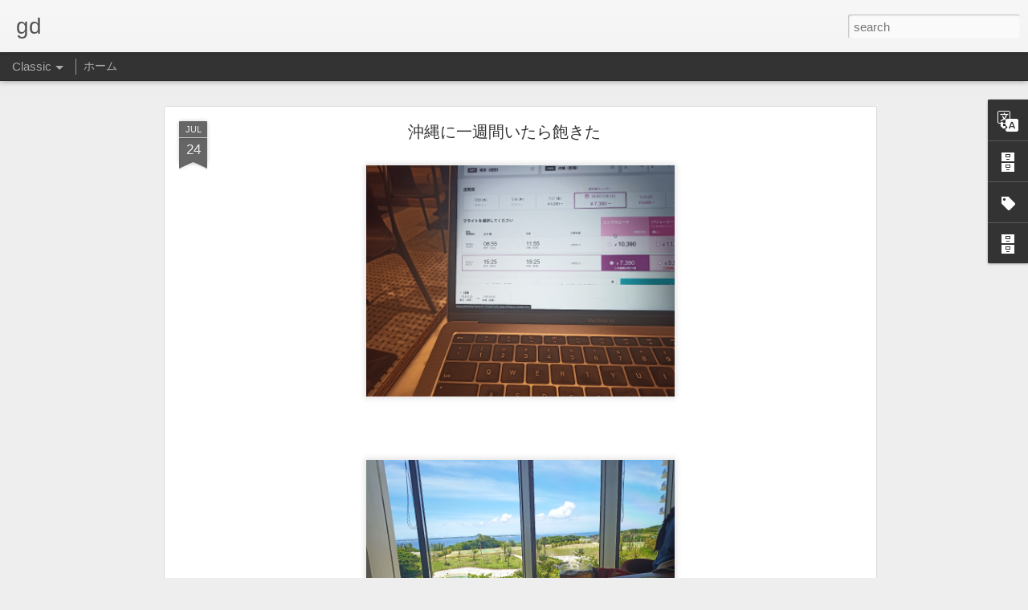

--- FILE ---
content_type: text/html; charset=UTF-8
request_url: https://www.m43.net/2025/11/blog-post.html?dynamicviews=1&v=0
body_size: 5051
content:
<!DOCTYPE html>
<html class='v2' dir='ltr' lang='en'>
<head>
<link href='https://www.blogger.com/static/v1/widgets/335934321-css_bundle_v2.css' rel='stylesheet' type='text/css'/>
<meta content='text/html; charset=UTF-8' http-equiv='Content-Type'/>
<meta content='blogger' name='generator'/>
<link href='https://www.m43.net/favicon.ico' rel='icon' type='image/x-icon'/>
<link href='https://www.m43.net/2025/11/blog-post.html' rel='canonical'/>
<link rel="alternate" type="application/atom+xml" title="gd - Atom" href="https://www.m43.net/feeds/posts/default" />
<link rel="alternate" type="application/rss+xml" title="gd - RSS" href="https://www.m43.net/feeds/posts/default?alt=rss" />
<link rel="service.post" type="application/atom+xml" title="gd - Atom" href="https://www.blogger.com/feeds/733925572027267176/posts/default" />

<link rel="alternate" type="application/atom+xml" title="gd - Atom" href="https://www.m43.net/feeds/32001377347307576/comments/default" />
<!--Can't find substitution for tag [blog.ieCssRetrofitLinks]-->
<link href='https://blogger.googleusercontent.com/img/b/R29vZ2xl/AVvXsEj5p84qIri7oKEWQmqN3xLqMELaykVSUpeKt259MYEck1KHis3eCibCrcwSFp9DbERvfedLSOIP1eHKOhO05uPzjDhDgSk92ncjLQIU4TVmUEHIzbwGJLe0y39vigNomoe1zayqX_SVEcBRZnpuhcvzazKWLVX1iZR_Ow5k557JtW4ij_mRnczjSEOd9RCZ/s320/%D7%A6%D7%99%D7%9C%D7%95%D7%9D%20%D7%9E%D7%A1%D7%9A%202025-11-23%20%D7%91-3.25.35.png' rel='image_src'/>
<meta content='https://www.m43.net/2025/11/blog-post.html' property='og:url'/>
<meta content='夢を跨ぐと糞が踊るよ／プラスチックのゴミがあるだけ' property='og:title'/>
<meta content='最寄駅が永田町というわけのわからない生活ももう少しで終わる。  自分が学部を卒業してすぐいた職場の関係で再びこのエリアに縁があり、例によって通勤したくないので徒歩数分で部屋を借り、帰宅するときは官公庁や国会から吐き出される人々が終電に向かって降りてくるのとは逆に永田町駅を登ってい...' property='og:description'/>
<meta content='https://blogger.googleusercontent.com/img/b/R29vZ2xl/AVvXsEj5p84qIri7oKEWQmqN3xLqMELaykVSUpeKt259MYEck1KHis3eCibCrcwSFp9DbERvfedLSOIP1eHKOhO05uPzjDhDgSk92ncjLQIU4TVmUEHIzbwGJLe0y39vigNomoe1zayqX_SVEcBRZnpuhcvzazKWLVX1iZR_Ow5k557JtW4ij_mRnczjSEOd9RCZ/w1200-h630-p-k-no-nu/%D7%A6%D7%99%D7%9C%D7%95%D7%9D%20%D7%9E%D7%A1%D7%9A%202025-11-23%20%D7%91-3.25.35.png' property='og:image'/>
<title>gd: 夢を跨ぐと糞が踊るよ&#65295;プラスチックのゴミがあるだけ</title>
<meta content='!' name='fragment'/>
<meta content='dynamic' name='blogger-template'/>
<meta content='IE=9,chrome=1' http-equiv='X-UA-Compatible'/>
<meta content='initial-scale=1.0, maximum-scale=1.0, user-scalable=no, width=device-width' name='viewport'/>
<style id='page-skin-1' type='text/css'><!--
/*-----------------------------------------------
Blogger Template Style
Name: Dynamic Views
----------------------------------------------- */
/* Variable definitions
====================
<Variable name="keycolor" description="Main Color" type="color" default="#ffffff"
variants="#2b256f,#00b2b4,#4ba976,#696f00,#b38f00,#f07300,#d0422c,#f37a86,#7b5341"/>
<Group description="Page">
<Variable name="page.text.font" description="Font" type="font"
default="'Helvetica Neue Light', HelveticaNeue-Light, 'Helvetica Neue', Helvetica, Arial, sans-serif"/>
<Variable name="page.text.color" description="Text Color" type="color"
default="#333333" variants="#333333"/>
<Variable name="body.background.color" description="Background Color" type="color"
default="#EEEEEE"
variants="#dfdfea,#d9f4f4,#e4f2eb,#e9ead9,#f4eed9,#fdead9,#f8e3e0,#fdebed,#ebe5e3"/>
</Group>
<Variable name="body.background" description="Body Background" type="background"
color="#EEEEEE" default="$(color) none repeat scroll top left"/>
<Group description="Header">
<Variable name="header.background.color" description="Background Color" type="color"
default="#F3F3F3" variants="#F3F3F3"/>
</Group>
<Group description="Header Bar">
<Variable name="primary.color" description="Background Color" type="color"
default="#333333" variants="#2b256f,#00b2b4,#4ba976,#696f00,#b38f00,#f07300,#d0422c,#f37a86,#7b5341"/>
<Variable name="menu.font" description="Font" type="font"
default="'Helvetica Neue Light', HelveticaNeue-Light, 'Helvetica Neue', Helvetica, Arial, sans-serif"/>
<Variable name="menu.text.color" description="Text Color" type="color"
default="#FFFFFF" variants="#FFFFFF"/>
</Group>
<Group description="Links">
<Variable name="link.font" description="Link Text" type="font"
default="'Helvetica Neue Light', HelveticaNeue-Light, 'Helvetica Neue', Helvetica, Arial, sans-serif"/>
<Variable name="link.color" description="Link Color" type="color"
default="#009EB8"
variants="#2b256f,#00b2b4,#4ba976,#696f00,#b38f00,#f07300,#d0422c,#f37a86,#7b5341"/>
<Variable name="link.hover.color" description="Link Hover Color" type="color"
default="#009EB8"
variants="#2b256f,#00b2b4,#4ba976,#696f00,#b38f00,#f07300,#d0422c,#f37a86,#7b5341"/>
<Variable name="link.visited.color" description="Link Visited Color" type="color"
default="#009EB8"
variants="#2b256f,#00b2b4,#4ba976,#696f00,#b38f00,#f07300,#d0422c,#f37a86,#7b5341"/>
</Group>
<Group description="Blog Title">
<Variable name="blog.title.font" description="Font" type="font"
default="'Helvetica Neue Light', HelveticaNeue-Light, 'Helvetica Neue', Helvetica, Arial, sans-serif"/>
<Variable name="blog.title.color" description="Color" type="color"
default="#555555" variants="#555555"/>
</Group>
<Group description="Blog Description">
<Variable name="blog.description.font" description="Font" type="font"
default="'Helvetica Neue Light', HelveticaNeue-Light, 'Helvetica Neue', Helvetica, Arial, sans-serif"/>
<Variable name="blog.description.color" description="Color" type="color"
default="#555555" variants="#555555"/>
</Group>
<Group description="Post Title">
<Variable name="post.title.font" description="Font" type="font"
default="'Helvetica Neue Light', HelveticaNeue-Light, 'Helvetica Neue', Helvetica, Arial, sans-serif"/>
<Variable name="post.title.color" description="Color" type="color"
default="#333333" variants="#333333"/>
</Group>
<Group description="Date Ribbon">
<Variable name="ribbon.color" description="Color" type="color"
default="#666666" variants="#2b256f,#00b2b4,#4ba976,#696f00,#b38f00,#f07300,#d0422c,#f37a86,#7b5341"/>
<Variable name="ribbon.hover.color" description="Hover Color" type="color"
default="#AD3A2B" variants="#AD3A2B"/>
</Group>
<Variable name="blitzview" description="Initial view type" type="string" default="sidebar"/>
*/
/* BEGIN CUT */
{
"font:Text": "'Helvetica Neue Light', HelveticaNeue-Light, 'Helvetica Neue', Helvetica, Arial, sans-serif",
"color:Text": "#333333",
"image:Background": "#EEEEEE none repeat scroll top left",
"color:Background": "#EEEEEE",
"color:Header Background": "#F3F3F3",
"color:Primary": "#333333",
"color:Menu Text": "#FFFFFF",
"font:Menu": "'Helvetica Neue Light', HelveticaNeue-Light, 'Helvetica Neue', Helvetica, Arial, sans-serif",
"font:Link": "'Helvetica Neue Light', HelveticaNeue-Light, 'Helvetica Neue', Helvetica, Arial, sans-serif",
"color:Link": "#009EB8",
"color:Link Visited": "#009EB8",
"color:Link Hover": "#009EB8",
"font:Blog Title": "'Helvetica Neue Light', HelveticaNeue-Light, 'Helvetica Neue', Helvetica, Arial, sans-serif",
"color:Blog Title": "#555555",
"font:Blog Description": "'Helvetica Neue Light', HelveticaNeue-Light, 'Helvetica Neue', Helvetica, Arial, sans-serif",
"color:Blog Description": "#555555",
"font:Post Title": "'Helvetica Neue Light', HelveticaNeue-Light, 'Helvetica Neue', Helvetica, Arial, sans-serif",
"color:Post Title": "#333333",
"color:Ribbon": "#666666",
"color:Ribbon Hover": "#AD3A2B",
"view": "classic"
}
/* END CUT */

--></style>
<style id='template-skin-1' type='text/css'><!--
body {
min-width: 960px;
}
.column-center-outer {
margin-top: 46px;
}
.content-outer, .content-fauxcolumn-outer, .region-inner {
min-width: 960px;
max-width: 960px;
_width: 960px;
}
.main-inner .columns {
padding-left: 0;
padding-right: 310px;
}
.main-inner .fauxcolumn-center-outer {
left: 0;
right: 310px;
/* IE6 does not respect left and right together */
_width: expression(this.parentNode.offsetWidth -
parseInt("0") -
parseInt("310px") + 'px');
}
.main-inner .fauxcolumn-left-outer {
width: 0;
}
.main-inner .fauxcolumn-right-outer {
width: 310px;
}
.main-inner .column-left-outer {
width: 0;
right: 100%;
margin-left: -0;
}
.main-inner .column-right-outer {
width: 310px;
margin-right: -310px;
}
#layout {
min-width: 0;
}
#layout .content-outer {
min-width: 0;
width: 800px;
}
#layout .region-inner {
min-width: 0;
width: auto;
}
--></style>
<script src='//www.blogblog.com/dynamicviews/488fc340cdb1c4a9/js/common.js' type='text/javascript'></script>
<script src='//www.blogblog.com/dynamicviews/488fc340cdb1c4a9/js/classic.js' type='text/javascript'></script>
<script src='//www.blogblog.com/dynamicviews/4224c15c4e7c9321/js/comments.js'></script>
<link href='https://www.blogger.com/dyn-css/authorization.css?targetBlogID=733925572027267176&amp;zx=7c7ad9ab-7baa-4ed0-8884-ab5ea9f8b5d5' media='none' onload='if(media!=&#39;all&#39;)media=&#39;all&#39;' rel='stylesheet'/><noscript><link href='https://www.blogger.com/dyn-css/authorization.css?targetBlogID=733925572027267176&amp;zx=7c7ad9ab-7baa-4ed0-8884-ab5ea9f8b5d5' rel='stylesheet'/></noscript>
<meta name='google-adsense-platform-account' content='ca-host-pub-1556223355139109'/>
<meta name='google-adsense-platform-domain' content='blogspot.com'/>

</head>
<body class='variant-classic'>
<div class='content'>
<div class='content-outer'>
<div class='fauxborder-left content-fauxborder-left'>
<div class='content-inner'>
<div class='main-outer'>
<div class='fauxborder-left main-fauxborder-left'>
<div class='region-inner main-inner'>
<div class='columns fauxcolumns'>
<div class='column-center-outer'>
<div class='column-center-inner'>
<div class='main section' id='main'>
</div>
</div>
</div>
<div class='column-right-outer'>
<div class='column-right-inner'>
<aside>
<div class='sidebar section' id='sidebar-right-1'>
</div>
</aside>
</div>
</div>
<div style='clear: both'></div>
</div>
</div>
</div>
</div>
</div>
</div>
</div>
</div>
<script language='javascript' type='text/javascript'>
        window.onload = function() {
          blogger.ui().configure().view();
        };
      </script>

<script type="text/javascript" src="https://www.blogger.com/static/v1/widgets/2028843038-widgets.js"></script>
<script type='text/javascript'>
window['__wavt'] = 'AOuZoY6jh_tH0-rWD9dhtEQFRILx91Zy6g:1769907453482';_WidgetManager._Init('//www.blogger.com/rearrange?blogID\x3d733925572027267176','//www.m43.net/2025/11/blog-post.html','733925572027267176');
_WidgetManager._SetDataContext([{'name': 'blog', 'data': {'blogId': '733925572027267176', 'title': 'gd', 'url': 'https://www.m43.net/2025/11/blog-post.html', 'canonicalUrl': 'https://www.m43.net/2025/11/blog-post.html', 'homepageUrl': 'https://www.m43.net/', 'searchUrl': 'https://www.m43.net/search', 'canonicalHomepageUrl': 'https://www.m43.net/', 'blogspotFaviconUrl': 'https://www.m43.net/favicon.ico', 'bloggerUrl': 'https://www.blogger.com', 'hasCustomDomain': true, 'httpsEnabled': true, 'enabledCommentProfileImages': true, 'gPlusViewType': 'FILTERED_POSTMOD', 'adultContent': false, 'analyticsAccountNumber': '', 'encoding': 'UTF-8', 'locale': 'en', 'localeUnderscoreDelimited': 'en', 'languageDirection': 'ltr', 'isPrivate': false, 'isMobile': false, 'isMobileRequest': false, 'mobileClass': '', 'isPrivateBlog': false, 'isDynamicViewsAvailable': true, 'feedLinks': '\x3clink rel\x3d\x22alternate\x22 type\x3d\x22application/atom+xml\x22 title\x3d\x22gd - Atom\x22 href\x3d\x22https://www.m43.net/feeds/posts/default\x22 /\x3e\n\x3clink rel\x3d\x22alternate\x22 type\x3d\x22application/rss+xml\x22 title\x3d\x22gd - RSS\x22 href\x3d\x22https://www.m43.net/feeds/posts/default?alt\x3drss\x22 /\x3e\n\x3clink rel\x3d\x22service.post\x22 type\x3d\x22application/atom+xml\x22 title\x3d\x22gd - Atom\x22 href\x3d\x22https://www.blogger.com/feeds/733925572027267176/posts/default\x22 /\x3e\n\n\x3clink rel\x3d\x22alternate\x22 type\x3d\x22application/atom+xml\x22 title\x3d\x22gd - Atom\x22 href\x3d\x22https://www.m43.net/feeds/32001377347307576/comments/default\x22 /\x3e\n', 'meTag': '', 'adsenseHostId': 'ca-host-pub-1556223355139109', 'adsenseHasAds': false, 'adsenseAutoAds': false, 'boqCommentIframeForm': true, 'loginRedirectParam': '', 'view': '', 'dynamicViewsCommentsSrc': '//www.blogblog.com/dynamicviews/4224c15c4e7c9321/js/comments.js', 'dynamicViewsScriptSrc': '//www.blogblog.com/dynamicviews/488fc340cdb1c4a9', 'plusOneApiSrc': 'https://apis.google.com/js/platform.js', 'disableGComments': true, 'interstitialAccepted': false, 'sharing': {'platforms': [{'name': 'Get link', 'key': 'link', 'shareMessage': 'Get link', 'target': ''}, {'name': 'Facebook', 'key': 'facebook', 'shareMessage': 'Share to Facebook', 'target': 'facebook'}, {'name': 'BlogThis!', 'key': 'blogThis', 'shareMessage': 'BlogThis!', 'target': 'blog'}, {'name': 'X', 'key': 'twitter', 'shareMessage': 'Share to X', 'target': 'twitter'}, {'name': 'Pinterest', 'key': 'pinterest', 'shareMessage': 'Share to Pinterest', 'target': 'pinterest'}, {'name': 'Email', 'key': 'email', 'shareMessage': 'Email', 'target': 'email'}], 'disableGooglePlus': true, 'googlePlusShareButtonWidth': 0, 'googlePlusBootstrap': '\x3cscript type\x3d\x22text/javascript\x22\x3ewindow.___gcfg \x3d {\x27lang\x27: \x27en\x27};\x3c/script\x3e'}, 'hasCustomJumpLinkMessage': false, 'jumpLinkMessage': 'Read more', 'pageType': 'item', 'postId': '32001377347307576', 'postImageThumbnailUrl': 'https://blogger.googleusercontent.com/img/b/R29vZ2xl/AVvXsEj5p84qIri7oKEWQmqN3xLqMELaykVSUpeKt259MYEck1KHis3eCibCrcwSFp9DbERvfedLSOIP1eHKOhO05uPzjDhDgSk92ncjLQIU4TVmUEHIzbwGJLe0y39vigNomoe1zayqX_SVEcBRZnpuhcvzazKWLVX1iZR_Ow5k557JtW4ij_mRnczjSEOd9RCZ/s72-c/%D7%A6%D7%99%D7%9C%D7%95%D7%9D%20%D7%9E%D7%A1%D7%9A%202025-11-23%20%D7%91-3.25.35.png', 'postImageUrl': 'https://blogger.googleusercontent.com/img/b/R29vZ2xl/AVvXsEj5p84qIri7oKEWQmqN3xLqMELaykVSUpeKt259MYEck1KHis3eCibCrcwSFp9DbERvfedLSOIP1eHKOhO05uPzjDhDgSk92ncjLQIU4TVmUEHIzbwGJLe0y39vigNomoe1zayqX_SVEcBRZnpuhcvzazKWLVX1iZR_Ow5k557JtW4ij_mRnczjSEOd9RCZ/s320/%D7%A6%D7%99%D7%9C%D7%95%D7%9D%20%D7%9E%D7%A1%D7%9A%202025-11-23%20%D7%91-3.25.35.png', 'pageName': '\u5922\u3092\u8de8\u3050\u3068\u7cde\u304c\u8e0a\u308b\u3088\uff0f\u30d7\u30e9\u30b9\u30c1\u30c3\u30af\u306e\u30b4\u30df\u304c\u3042\u308b\u3060\u3051', 'pageTitle': 'gd: \u5922\u3092\u8de8\u3050\u3068\u7cde\u304c\u8e0a\u308b\u3088\uff0f\u30d7\u30e9\u30b9\u30c1\u30c3\u30af\u306e\u30b4\u30df\u304c\u3042\u308b\u3060\u3051'}}, {'name': 'features', 'data': {}}, {'name': 'messages', 'data': {'edit': 'Edit', 'linkCopiedToClipboard': 'Link copied to clipboard!', 'ok': 'Ok', 'postLink': 'Post Link'}}, {'name': 'skin', 'data': {'vars': {'link_color': '#009EB8', 'post_title_color': '#333333', 'blog_description_font': '\x27Helvetica Neue Light\x27, HelveticaNeue-Light, \x27Helvetica Neue\x27, Helvetica, Arial, sans-serif', 'body_background_color': '#EEEEEE', 'ribbon_color': '#666666', 'body_background': '#EEEEEE none repeat scroll top left', 'blitzview': 'classic', 'link_visited_color': '#009EB8', 'link_hover_color': '#009EB8', 'header_background_color': '#F3F3F3', 'keycolor': '#ffffff', 'page_text_font': '\x27Helvetica Neue Light\x27, HelveticaNeue-Light, \x27Helvetica Neue\x27, Helvetica, Arial, sans-serif', 'blog_title_color': '#555555', 'ribbon_hover_color': '#AD3A2B', 'blog_title_font': '\x27Helvetica Neue Light\x27, HelveticaNeue-Light, \x27Helvetica Neue\x27, Helvetica, Arial, sans-serif', 'link_font': '\x27Helvetica Neue Light\x27, HelveticaNeue-Light, \x27Helvetica Neue\x27, Helvetica, Arial, sans-serif', 'menu_font': '\x27Helvetica Neue Light\x27, HelveticaNeue-Light, \x27Helvetica Neue\x27, Helvetica, Arial, sans-serif', 'primary_color': '#333333', 'page_text_color': '#333333', 'post_title_font': '\x27Helvetica Neue Light\x27, HelveticaNeue-Light, \x27Helvetica Neue\x27, Helvetica, Arial, sans-serif', 'blog_description_color': '#555555', 'menu_text_color': '#FFFFFF'}, 'override': '', 'url': 'blitz.css'}}, {'name': 'template', 'data': {'name': 'Dynamic Views', 'localizedName': 'Dynamic Views', 'isResponsive': false, 'isAlternateRendering': false, 'isCustom': false, 'variant': 'classic', 'variantId': 'classic'}}, {'name': 'view', 'data': {'classic': {'name': 'classic', 'url': '?view\x3dclassic'}, 'flipcard': {'name': 'flipcard', 'url': '?view\x3dflipcard'}, 'magazine': {'name': 'magazine', 'url': '?view\x3dmagazine'}, 'mosaic': {'name': 'mosaic', 'url': '?view\x3dmosaic'}, 'sidebar': {'name': 'sidebar', 'url': '?view\x3dsidebar'}, 'snapshot': {'name': 'snapshot', 'url': '?view\x3dsnapshot'}, 'timeslide': {'name': 'timeslide', 'url': '?view\x3dtimeslide'}, 'isMobile': false, 'title': '\u5922\u3092\u8de8\u3050\u3068\u7cde\u304c\u8e0a\u308b\u3088\uff0f\u30d7\u30e9\u30b9\u30c1\u30c3\u30af\u306e\u30b4\u30df\u304c\u3042\u308b\u3060\u3051', 'description': '\u6700\u5bc4\u99c5\u304c\u6c38\u7530\u753a\u3068\u3044\u3046\u308f\u3051\u306e\u308f\u304b\u3089\u306a\u3044\u751f\u6d3b\u3082\u3082\u3046\u5c11\u3057\u3067\u7d42\u308f\u308b\u3002\xa0 \u81ea\u5206\u304c\u5b66\u90e8\u3092\u5352\u696d\u3057\u3066\u3059\u3050\u3044\u305f\u8077\u5834\u306e\u95a2\u4fc2\u3067\u518d\u3073\u3053\u306e\u30a8\u30ea\u30a2\u306b\u7e01\u304c\u3042\u308a\u3001\u4f8b\u306b\u3088\u3063\u3066\u901a\u52e4\u3057\u305f\u304f\u306a\u3044\u306e\u3067\u5f92\u6b69\u6570\u5206\u3067\u90e8\u5c4b\u3092\u501f\u308a\u3001\u5e30\u5b85\u3059\u308b\u3068\u304d\u306f\u5b98\u516c\u5e81\u3084\u56fd\u4f1a\u304b\u3089\u5410\u304d\u51fa\u3055\u308c\u308b\u4eba\u3005\u304c\u7d42\u96fb\u306b\u5411\u304b\u3063\u3066\u964d\u308a\u3066\u304f\u308b\u306e\u3068\u306f\u9006\u306b\u6c38\u7530\u753a\u99c5\u3092\u767b\u3063\u3066\u3044...', 'featuredImage': 'https://blogger.googleusercontent.com/img/b/R29vZ2xl/AVvXsEj5p84qIri7oKEWQmqN3xLqMELaykVSUpeKt259MYEck1KHis3eCibCrcwSFp9DbERvfedLSOIP1eHKOhO05uPzjDhDgSk92ncjLQIU4TVmUEHIzbwGJLe0y39vigNomoe1zayqX_SVEcBRZnpuhcvzazKWLVX1iZR_Ow5k557JtW4ij_mRnczjSEOd9RCZ/s320/%D7%A6%D7%99%D7%9C%D7%95%D7%9D%20%D7%9E%D7%A1%D7%9A%202025-11-23%20%D7%91-3.25.35.png', 'url': 'https://www.m43.net/2025/11/blog-post.html', 'type': 'item', 'isSingleItem': true, 'isMultipleItems': false, 'isError': false, 'isPage': false, 'isPost': true, 'isHomepage': false, 'isArchive': false, 'isLabelSearch': false, 'postId': 32001377347307576}}]);
_WidgetManager._RegisterWidget('_BlogView', new _WidgetInfo('Blog1', 'main', document.getElementById('Blog1'), {'cmtInteractionsEnabled': false}, 'displayModeFull'));
_WidgetManager._RegisterWidget('_TranslateView', new _WidgetInfo('Translate1', 'sidebar-right-1', document.getElementById('Translate1'), {}, 'displayModeFull'));
_WidgetManager._RegisterWidget('_NavbarView', new _WidgetInfo('Navbar1', 'sidebar-right-1', document.getElementById('Navbar1'), {}, 'displayModeFull'));
_WidgetManager._RegisterWidget('_BlogArchiveView', new _WidgetInfo('BlogArchive2', 'sidebar-right-1', document.getElementById('BlogArchive2'), {'languageDirection': 'ltr', 'loadingMessage': 'Loading\x26hellip;'}, 'displayModeFull'));
_WidgetManager._RegisterWidget('_BlogSearchView', new _WidgetInfo('BlogSearch1', 'sidebar-right-1', document.getElementById('BlogSearch1'), {}, 'displayModeFull'));
_WidgetManager._RegisterWidget('_PageListView', new _WidgetInfo('PageList1', 'sidebar-right-1', document.getElementById('PageList1'), {'title': 'Pages', 'links': [{'isCurrentPage': false, 'href': 'https://www.m43.net/', 'title': '\u30db\u30fc\u30e0'}], 'mobile': false, 'showPlaceholder': true, 'hasCurrentPage': false}, 'displayModeFull'));
_WidgetManager._RegisterWidget('_LabelView', new _WidgetInfo('Label1', 'sidebar-right-1', document.getElementById('Label1'), {}, 'displayModeFull'));
_WidgetManager._RegisterWidget('_BlogArchiveView', new _WidgetInfo('BlogArchive1', 'sidebar-right-1', document.getElementById('BlogArchive1'), {'languageDirection': 'ltr', 'loadingMessage': 'Loading\x26hellip;'}, 'displayModeFull'));
_WidgetManager._RegisterWidget('_AttributionView', new _WidgetInfo('Attribution1', 'sidebar-right-1', document.getElementById('Attribution1'), {}, 'displayModeFull'));
</script>
</body>
</html>

--- FILE ---
content_type: text/javascript; charset=UTF-8
request_url: https://www.m43.net/?v=0&action=initial&widgetId=Label1&responseType=js&xssi_token=AOuZoY7z5M5cyN7NhqTXH6sSMdDCmdfJ5w%3A1769907450215
body_size: 589
content:
try {
_WidgetManager._HandleControllerResult('Label1', 'initial',{'title': 'Labels', 'display': 'list', 'showFreqNumbers': false, 'labels': [{'name': '#\u4eba\u751f2018', 'count': 3, 'cssSize': 3, 'url': 'https://www.m43.net/search/label/%23%E4%BA%BA%E7%94%9F2018'}, {'name': '\uff03\u4f55\u3082\u308f\u304b\u3089\u306a\u3044\u590f2018', 'count': 3, 'cssSize': 3, 'url': 'https://www.m43.net/search/label/%EF%BC%83%E4%BD%95%E3%82%82%E3%82%8F%E3%81%8B%E3%82%89%E3%81%AA%E3%81%84%E5%A4%8F2018'}, {'name': '10\u5e74\u524d\u306e\u65e5\u8a18\u3092\u66f8\u3053\u3046', 'count': 1, 'cssSize': 1, 'url': 'https://www.m43.net/search/label/10%E5%B9%B4%E5%89%8D%E3%81%AE%E6%97%A5%E8%A8%98%E3%82%92%E6%9B%B8%E3%81%93%E3%81%86'}, {'name': '1\u5e74\u524d\u306e\u65e5\u8a18\u3092\u66f8\u3053\u3046', 'count': 1, 'cssSize': 1, 'url': 'https://www.m43.net/search/label/1%E5%B9%B4%E5%89%8D%E3%81%AE%E6%97%A5%E8%A8%98%E3%82%92%E6%9B%B8%E3%81%93%E3%81%86'}, {'name': '2020', 'count': 4, 'cssSize': 3, 'url': 'https://www.m43.net/search/label/2020'}, {'name': 'Cities', 'count': 13, 'cssSize': 5, 'url': 'https://www.m43.net/search/label/Cities'}, {'name': 'todo', 'count': 6, 'cssSize': 4, 'url': 'https://www.m43.net/search/label/todo'}, {'name': '\u304a\u3044\u3057\u3044\u3084\u3064', 'count': 2, 'cssSize': 2, 'url': 'https://www.m43.net/search/label/%E3%81%8A%E3%81%84%E3%81%97%E3%81%84%E3%82%84%E3%81%A4'}, {'name': '\u3059\u3054\u3044\u3084\u3064', 'count': 2, 'cssSize': 2, 'url': 'https://www.m43.net/search/label/%E3%81%99%E3%81%94%E3%81%84%E3%82%84%E3%81%A4'}, {'name': '\u3075\u3089\u3075\u3089\u3001\u3060\u3089\u3060\u3089\u3001\u30ed\u30c3\u30af\u30f3\u30ed\u30fc\u30eb', 'count': 1, 'cssSize': 1, 'url': 'https://www.m43.net/search/label/%E3%81%B5%E3%82%89%E3%81%B5%E3%82%89%E3%80%81%E3%81%A0%E3%82%89%E3%81%A0%E3%82%89%E3%80%81%E3%83%AD%E3%83%83%E3%82%AF%E3%83%B3%E3%83%AD%E3%83%BC%E3%83%AB'}, {'name': '\u3075\u308f\u3075\u308f\u3068\u3057\u305f\u3084\u3064', 'count': 1, 'cssSize': 1, 'url': 'https://www.m43.net/search/label/%E3%81%B5%E3%82%8F%E3%81%B5%E3%82%8F%E3%81%A8%E3%81%97%E3%81%9F%E3%82%84%E3%81%A4'}, {'name': '\u5e74\u9593\u307e\u3068\u3081', 'count': 2, 'cssSize': 2, 'url': 'https://www.m43.net/search/label/%E5%B9%B4%E9%96%93%E3%81%BE%E3%81%A8%E3%82%81'}, {'name': '\u66f8\u304f\u3084\u3064', 'count': 7, 'cssSize': 4, 'url': 'https://www.m43.net/search/label/%E6%9B%B8%E3%81%8F%E3%82%84%E3%81%A4'}, {'name': '\u6e29\u6cc9\u30cf\u30c3\u30ab\u30bd\u30f3\u4f1a\u5834\u60c5\u5831', 'count': 7, 'cssSize': 4, 'url': 'https://www.m43.net/search/label/%E6%B8%A9%E6%B3%89%E3%83%8F%E3%83%83%E3%82%AB%E3%82%BD%E3%83%B3%E4%BC%9A%E5%A0%B4%E6%83%85%E5%A0%B1'}, {'name': '\u7ffc\u306f\u624b\u306b\u5165\u308c\u305f!\u3060\u3051\u3069\u884c\u304d\u305f\u3044\u5834\u6240\u304c\u306a\u3044', 'count': 1, 'cssSize': 1, 'url': 'https://www.m43.net/search/label/%E7%BF%BC%E3%81%AF%E6%89%8B%E3%81%AB%E5%85%A5%E3%82%8C%E3%81%9F%21%E3%81%A0%E3%81%91%E3%81%A9%E8%A1%8C%E3%81%8D%E3%81%9F%E3%81%84%E5%A0%B4%E6%89%80%E3%81%8C%E3%81%AA%E3%81%84'}, {'name': '\u8ab0\u3082\u3044\u306a\u3044\u590f', 'count': 4, 'cssSize': 3, 'url': 'https://www.m43.net/search/label/%E8%AA%B0%E3%82%82%E3%81%84%E3%81%AA%E3%81%84%E5%A4%8F'}]});
} catch (e) {
  if (typeof log != 'undefined') {
    log('HandleControllerResult failed: ' + e);
  }
}


--- FILE ---
content_type: text/javascript; charset=UTF-8
request_url: https://www.m43.net/?v=0&action=initial&widgetId=BlogArchive2&responseType=js&xssi_token=AOuZoY7z5M5cyN7NhqTXH6sSMdDCmdfJ5w%3A1769907450215
body_size: 239
content:
try {
_WidgetManager._HandleControllerResult('BlogArchive2', 'initial',{'data': [{'url': 'https://www.m43.net/2025/11/', 'name': 'November 2025', 'expclass': 'expanded', 'post-count': 1}, {'url': 'https://www.m43.net/2025/05/', 'name': 'May 2025', 'expclass': 'collapsed', 'post-count': 1}, {'url': 'https://www.m43.net/2025/03/', 'name': 'March 2025', 'expclass': 'collapsed', 'post-count': 1}, {'url': 'https://www.m43.net/2024/12/', 'name': 'December 2024', 'expclass': 'collapsed', 'post-count': 1}, {'url': 'https://www.m43.net/2024/11/', 'name': 'November 2024', 'expclass': 'collapsed', 'post-count': 1}, {'url': 'https://www.m43.net/2024/08/', 'name': 'August 2024', 'expclass': 'collapsed', 'post-count': 1}, {'url': 'https://www.m43.net/2024/06/', 'name': 'June 2024', 'expclass': 'collapsed', 'post-count': 3}, {'url': 'https://www.m43.net/2022/01/', 'name': 'January 2022', 'expclass': 'collapsed', 'post-count': 1}, {'url': 'https://www.m43.net/2021/12/', 'name': 'December 2021', 'expclass': 'collapsed', 'post-count': 1}, {'url': 'https://www.m43.net/2021/10/', 'name': 'October 2021', 'expclass': 'collapsed', 'post-count': 3}, {'url': 'https://www.m43.net/2021/09/', 'name': 'September 2021', 'expclass': 'collapsed', 'post-count': 1}, {'url': 'https://www.m43.net/2021/04/', 'name': 'April 2021', 'expclass': 'collapsed', 'post-count': 1}, {'url': 'https://www.m43.net/2021/01/', 'name': 'January 2021', 'expclass': 'collapsed', 'post-count': 1}, {'url': 'https://www.m43.net/2020/12/', 'name': 'December 2020', 'expclass': 'collapsed', 'post-count': 3}, {'url': 'https://www.m43.net/2020/11/', 'name': 'November 2020', 'expclass': 'collapsed', 'post-count': 5}, {'url': 'https://www.m43.net/2020/09/', 'name': 'September 2020', 'expclass': 'collapsed', 'post-count': 2}, {'url': 'https://www.m43.net/2020/08/', 'name': 'August 2020', 'expclass': 'collapsed', 'post-count': 4}, {'url': 'https://www.m43.net/2020/07/', 'name': 'July 2020', 'expclass': 'collapsed', 'post-count': 1}, {'url': 'https://www.m43.net/2019/10/', 'name': 'October 2019', 'expclass': 'collapsed', 'post-count': 1}, {'url': 'https://www.m43.net/2019/04/', 'name': 'April 2019', 'expclass': 'collapsed', 'post-count': 1}, {'url': 'https://www.m43.net/2018/12/', 'name': 'December 2018', 'expclass': 'collapsed', 'post-count': 9}, {'url': 'https://www.m43.net/2018/08/', 'name': 'August 2018', 'expclass': 'collapsed', 'post-count': 6}, {'url': 'https://www.m43.net/2018/07/', 'name': 'July 2018', 'expclass': 'collapsed', 'post-count': 1}, {'url': 'https://www.m43.net/2018/06/', 'name': 'June 2018', 'expclass': 'collapsed', 'post-count': 18}, {'url': 'https://www.m43.net/2018/03/', 'name': 'March 2018', 'expclass': 'collapsed', 'post-count': 2}, {'url': 'https://www.m43.net/2018/02/', 'name': 'February 2018', 'expclass': 'collapsed', 'post-count': 2}, {'url': 'https://www.m43.net/2017/12/', 'name': 'December 2017', 'expclass': 'collapsed', 'post-count': 4}, {'url': 'https://www.m43.net/2017/10/', 'name': 'October 2017', 'expclass': 'collapsed', 'post-count': 1}, {'url': 'https://www.m43.net/2017/06/', 'name': 'June 2017', 'expclass': 'collapsed', 'post-count': 12}, {'url': 'https://www.m43.net/2016/11/', 'name': 'November 2016', 'expclass': 'collapsed', 'post-count': 1}, {'url': 'https://www.m43.net/2010/06/', 'name': 'June 2010', 'expclass': 'collapsed', 'post-count': 1}, {'url': 'https://www.m43.net/2010/03/', 'name': 'March 2010', 'expclass': 'collapsed', 'post-count': 1}, {'url': 'https://www.m43.net/2009/06/', 'name': 'June 2009', 'expclass': 'collapsed', 'post-count': 2}], 'toggleopen': 'MONTHLY-1761922800000', 'style': 'FLAT', 'title': 'Blog Archive'});
} catch (e) {
  if (typeof log != 'undefined') {
    log('HandleControllerResult failed: ' + e);
  }
}


--- FILE ---
content_type: text/javascript; charset=UTF-8
request_url: https://www.m43.net/?v=0&action=initial&widgetId=BlogArchive2&responseType=js&xssi_token=AOuZoY7z5M5cyN7NhqTXH6sSMdDCmdfJ5w%3A1769907450215
body_size: 239
content:
try {
_WidgetManager._HandleControllerResult('BlogArchive2', 'initial',{'data': [{'url': 'https://www.m43.net/2025/11/', 'name': 'November 2025', 'expclass': 'expanded', 'post-count': 1}, {'url': 'https://www.m43.net/2025/05/', 'name': 'May 2025', 'expclass': 'collapsed', 'post-count': 1}, {'url': 'https://www.m43.net/2025/03/', 'name': 'March 2025', 'expclass': 'collapsed', 'post-count': 1}, {'url': 'https://www.m43.net/2024/12/', 'name': 'December 2024', 'expclass': 'collapsed', 'post-count': 1}, {'url': 'https://www.m43.net/2024/11/', 'name': 'November 2024', 'expclass': 'collapsed', 'post-count': 1}, {'url': 'https://www.m43.net/2024/08/', 'name': 'August 2024', 'expclass': 'collapsed', 'post-count': 1}, {'url': 'https://www.m43.net/2024/06/', 'name': 'June 2024', 'expclass': 'collapsed', 'post-count': 3}, {'url': 'https://www.m43.net/2022/01/', 'name': 'January 2022', 'expclass': 'collapsed', 'post-count': 1}, {'url': 'https://www.m43.net/2021/12/', 'name': 'December 2021', 'expclass': 'collapsed', 'post-count': 1}, {'url': 'https://www.m43.net/2021/10/', 'name': 'October 2021', 'expclass': 'collapsed', 'post-count': 3}, {'url': 'https://www.m43.net/2021/09/', 'name': 'September 2021', 'expclass': 'collapsed', 'post-count': 1}, {'url': 'https://www.m43.net/2021/04/', 'name': 'April 2021', 'expclass': 'collapsed', 'post-count': 1}, {'url': 'https://www.m43.net/2021/01/', 'name': 'January 2021', 'expclass': 'collapsed', 'post-count': 1}, {'url': 'https://www.m43.net/2020/12/', 'name': 'December 2020', 'expclass': 'collapsed', 'post-count': 3}, {'url': 'https://www.m43.net/2020/11/', 'name': 'November 2020', 'expclass': 'collapsed', 'post-count': 5}, {'url': 'https://www.m43.net/2020/09/', 'name': 'September 2020', 'expclass': 'collapsed', 'post-count': 2}, {'url': 'https://www.m43.net/2020/08/', 'name': 'August 2020', 'expclass': 'collapsed', 'post-count': 4}, {'url': 'https://www.m43.net/2020/07/', 'name': 'July 2020', 'expclass': 'collapsed', 'post-count': 1}, {'url': 'https://www.m43.net/2019/10/', 'name': 'October 2019', 'expclass': 'collapsed', 'post-count': 1}, {'url': 'https://www.m43.net/2019/04/', 'name': 'April 2019', 'expclass': 'collapsed', 'post-count': 1}, {'url': 'https://www.m43.net/2018/12/', 'name': 'December 2018', 'expclass': 'collapsed', 'post-count': 9}, {'url': 'https://www.m43.net/2018/08/', 'name': 'August 2018', 'expclass': 'collapsed', 'post-count': 6}, {'url': 'https://www.m43.net/2018/07/', 'name': 'July 2018', 'expclass': 'collapsed', 'post-count': 1}, {'url': 'https://www.m43.net/2018/06/', 'name': 'June 2018', 'expclass': 'collapsed', 'post-count': 18}, {'url': 'https://www.m43.net/2018/03/', 'name': 'March 2018', 'expclass': 'collapsed', 'post-count': 2}, {'url': 'https://www.m43.net/2018/02/', 'name': 'February 2018', 'expclass': 'collapsed', 'post-count': 2}, {'url': 'https://www.m43.net/2017/12/', 'name': 'December 2017', 'expclass': 'collapsed', 'post-count': 4}, {'url': 'https://www.m43.net/2017/10/', 'name': 'October 2017', 'expclass': 'collapsed', 'post-count': 1}, {'url': 'https://www.m43.net/2017/06/', 'name': 'June 2017', 'expclass': 'collapsed', 'post-count': 12}, {'url': 'https://www.m43.net/2016/11/', 'name': 'November 2016', 'expclass': 'collapsed', 'post-count': 1}, {'url': 'https://www.m43.net/2010/06/', 'name': 'June 2010', 'expclass': 'collapsed', 'post-count': 1}, {'url': 'https://www.m43.net/2010/03/', 'name': 'March 2010', 'expclass': 'collapsed', 'post-count': 1}, {'url': 'https://www.m43.net/2009/06/', 'name': 'June 2009', 'expclass': 'collapsed', 'post-count': 2}], 'toggleopen': 'MONTHLY-1761922800000', 'style': 'FLAT', 'title': 'Blog Archive'});
} catch (e) {
  if (typeof log != 'undefined') {
    log('HandleControllerResult failed: ' + e);
  }
}


--- FILE ---
content_type: text/javascript; charset=UTF-8
request_url: https://www.m43.net/?v=0&action=initial&widgetId=BlogArchive1&responseType=js&xssi_token=AOuZoY7z5M5cyN7NhqTXH6sSMdDCmdfJ5w%3A1769907450215
body_size: 239
content:
try {
_WidgetManager._HandleControllerResult('BlogArchive1', 'initial',{'data': [{'url': 'https://www.m43.net/2025/11/', 'name': 'November 2025', 'expclass': 'expanded', 'post-count': 1}, {'url': 'https://www.m43.net/2025/05/', 'name': 'May 2025', 'expclass': 'collapsed', 'post-count': 1}, {'url': 'https://www.m43.net/2025/03/', 'name': 'March 2025', 'expclass': 'collapsed', 'post-count': 1}, {'url': 'https://www.m43.net/2024/12/', 'name': 'December 2024', 'expclass': 'collapsed', 'post-count': 1}, {'url': 'https://www.m43.net/2024/11/', 'name': 'November 2024', 'expclass': 'collapsed', 'post-count': 1}, {'url': 'https://www.m43.net/2024/08/', 'name': 'August 2024', 'expclass': 'collapsed', 'post-count': 1}, {'url': 'https://www.m43.net/2024/06/', 'name': 'June 2024', 'expclass': 'collapsed', 'post-count': 3}, {'url': 'https://www.m43.net/2022/01/', 'name': 'January 2022', 'expclass': 'collapsed', 'post-count': 1}, {'url': 'https://www.m43.net/2021/12/', 'name': 'December 2021', 'expclass': 'collapsed', 'post-count': 1}, {'url': 'https://www.m43.net/2021/10/', 'name': 'October 2021', 'expclass': 'collapsed', 'post-count': 3}, {'url': 'https://www.m43.net/2021/09/', 'name': 'September 2021', 'expclass': 'collapsed', 'post-count': 1}, {'url': 'https://www.m43.net/2021/04/', 'name': 'April 2021', 'expclass': 'collapsed', 'post-count': 1}, {'url': 'https://www.m43.net/2021/01/', 'name': 'January 2021', 'expclass': 'collapsed', 'post-count': 1}, {'url': 'https://www.m43.net/2020/12/', 'name': 'December 2020', 'expclass': 'collapsed', 'post-count': 3}, {'url': 'https://www.m43.net/2020/11/', 'name': 'November 2020', 'expclass': 'collapsed', 'post-count': 5}, {'url': 'https://www.m43.net/2020/09/', 'name': 'September 2020', 'expclass': 'collapsed', 'post-count': 2}, {'url': 'https://www.m43.net/2020/08/', 'name': 'August 2020', 'expclass': 'collapsed', 'post-count': 4}, {'url': 'https://www.m43.net/2020/07/', 'name': 'July 2020', 'expclass': 'collapsed', 'post-count': 1}, {'url': 'https://www.m43.net/2019/10/', 'name': 'October 2019', 'expclass': 'collapsed', 'post-count': 1}, {'url': 'https://www.m43.net/2019/04/', 'name': 'April 2019', 'expclass': 'collapsed', 'post-count': 1}, {'url': 'https://www.m43.net/2018/12/', 'name': 'December 2018', 'expclass': 'collapsed', 'post-count': 9}, {'url': 'https://www.m43.net/2018/08/', 'name': 'August 2018', 'expclass': 'collapsed', 'post-count': 6}, {'url': 'https://www.m43.net/2018/07/', 'name': 'July 2018', 'expclass': 'collapsed', 'post-count': 1}, {'url': 'https://www.m43.net/2018/06/', 'name': 'June 2018', 'expclass': 'collapsed', 'post-count': 18}, {'url': 'https://www.m43.net/2018/03/', 'name': 'March 2018', 'expclass': 'collapsed', 'post-count': 2}, {'url': 'https://www.m43.net/2018/02/', 'name': 'February 2018', 'expclass': 'collapsed', 'post-count': 2}, {'url': 'https://www.m43.net/2017/12/', 'name': 'December 2017', 'expclass': 'collapsed', 'post-count': 4}, {'url': 'https://www.m43.net/2017/10/', 'name': 'October 2017', 'expclass': 'collapsed', 'post-count': 1}, {'url': 'https://www.m43.net/2017/06/', 'name': 'June 2017', 'expclass': 'collapsed', 'post-count': 12}, {'url': 'https://www.m43.net/2016/11/', 'name': 'November 2016', 'expclass': 'collapsed', 'post-count': 1}, {'url': 'https://www.m43.net/2010/06/', 'name': 'June 2010', 'expclass': 'collapsed', 'post-count': 1}, {'url': 'https://www.m43.net/2010/03/', 'name': 'March 2010', 'expclass': 'collapsed', 'post-count': 1}, {'url': 'https://www.m43.net/2009/06/', 'name': 'June 2009', 'expclass': 'collapsed', 'post-count': 2}], 'toggleopen': 'MONTHLY-1761922800000', 'style': 'FLAT', 'title': 'Blog Archive'});
} catch (e) {
  if (typeof log != 'undefined') {
    log('HandleControllerResult failed: ' + e);
  }
}


--- FILE ---
content_type: text/javascript; charset=UTF-8
request_url: https://www.m43.net/?v=0&action=initial&widgetId=BlogArchive1&responseType=js&xssi_token=AOuZoY7z5M5cyN7NhqTXH6sSMdDCmdfJ5w%3A1769907450215
body_size: 243
content:
try {
_WidgetManager._HandleControllerResult('BlogArchive1', 'initial',{'data': [{'url': 'https://www.m43.net/2025/11/', 'name': 'November 2025', 'expclass': 'expanded', 'post-count': 1}, {'url': 'https://www.m43.net/2025/05/', 'name': 'May 2025', 'expclass': 'collapsed', 'post-count': 1}, {'url': 'https://www.m43.net/2025/03/', 'name': 'March 2025', 'expclass': 'collapsed', 'post-count': 1}, {'url': 'https://www.m43.net/2024/12/', 'name': 'December 2024', 'expclass': 'collapsed', 'post-count': 1}, {'url': 'https://www.m43.net/2024/11/', 'name': 'November 2024', 'expclass': 'collapsed', 'post-count': 1}, {'url': 'https://www.m43.net/2024/08/', 'name': 'August 2024', 'expclass': 'collapsed', 'post-count': 1}, {'url': 'https://www.m43.net/2024/06/', 'name': 'June 2024', 'expclass': 'collapsed', 'post-count': 3}, {'url': 'https://www.m43.net/2022/01/', 'name': 'January 2022', 'expclass': 'collapsed', 'post-count': 1}, {'url': 'https://www.m43.net/2021/12/', 'name': 'December 2021', 'expclass': 'collapsed', 'post-count': 1}, {'url': 'https://www.m43.net/2021/10/', 'name': 'October 2021', 'expclass': 'collapsed', 'post-count': 3}, {'url': 'https://www.m43.net/2021/09/', 'name': 'September 2021', 'expclass': 'collapsed', 'post-count': 1}, {'url': 'https://www.m43.net/2021/04/', 'name': 'April 2021', 'expclass': 'collapsed', 'post-count': 1}, {'url': 'https://www.m43.net/2021/01/', 'name': 'January 2021', 'expclass': 'collapsed', 'post-count': 1}, {'url': 'https://www.m43.net/2020/12/', 'name': 'December 2020', 'expclass': 'collapsed', 'post-count': 3}, {'url': 'https://www.m43.net/2020/11/', 'name': 'November 2020', 'expclass': 'collapsed', 'post-count': 5}, {'url': 'https://www.m43.net/2020/09/', 'name': 'September 2020', 'expclass': 'collapsed', 'post-count': 2}, {'url': 'https://www.m43.net/2020/08/', 'name': 'August 2020', 'expclass': 'collapsed', 'post-count': 4}, {'url': 'https://www.m43.net/2020/07/', 'name': 'July 2020', 'expclass': 'collapsed', 'post-count': 1}, {'url': 'https://www.m43.net/2019/10/', 'name': 'October 2019', 'expclass': 'collapsed', 'post-count': 1}, {'url': 'https://www.m43.net/2019/04/', 'name': 'April 2019', 'expclass': 'collapsed', 'post-count': 1}, {'url': 'https://www.m43.net/2018/12/', 'name': 'December 2018', 'expclass': 'collapsed', 'post-count': 9}, {'url': 'https://www.m43.net/2018/08/', 'name': 'August 2018', 'expclass': 'collapsed', 'post-count': 6}, {'url': 'https://www.m43.net/2018/07/', 'name': 'July 2018', 'expclass': 'collapsed', 'post-count': 1}, {'url': 'https://www.m43.net/2018/06/', 'name': 'June 2018', 'expclass': 'collapsed', 'post-count': 18}, {'url': 'https://www.m43.net/2018/03/', 'name': 'March 2018', 'expclass': 'collapsed', 'post-count': 2}, {'url': 'https://www.m43.net/2018/02/', 'name': 'February 2018', 'expclass': 'collapsed', 'post-count': 2}, {'url': 'https://www.m43.net/2017/12/', 'name': 'December 2017', 'expclass': 'collapsed', 'post-count': 4}, {'url': 'https://www.m43.net/2017/10/', 'name': 'October 2017', 'expclass': 'collapsed', 'post-count': 1}, {'url': 'https://www.m43.net/2017/06/', 'name': 'June 2017', 'expclass': 'collapsed', 'post-count': 12}, {'url': 'https://www.m43.net/2016/11/', 'name': 'November 2016', 'expclass': 'collapsed', 'post-count': 1}, {'url': 'https://www.m43.net/2010/06/', 'name': 'June 2010', 'expclass': 'collapsed', 'post-count': 1}, {'url': 'https://www.m43.net/2010/03/', 'name': 'March 2010', 'expclass': 'collapsed', 'post-count': 1}, {'url': 'https://www.m43.net/2009/06/', 'name': 'June 2009', 'expclass': 'collapsed', 'post-count': 2}], 'toggleopen': 'MONTHLY-1761922800000', 'style': 'FLAT', 'title': 'Blog Archive'});
} catch (e) {
  if (typeof log != 'undefined') {
    log('HandleControllerResult failed: ' + e);
  }
}


--- FILE ---
content_type: text/javascript; charset=UTF-8
request_url: https://www.m43.net/?v=0&action=initial&widgetId=Label1&responseType=js&xssi_token=AOuZoY7z5M5cyN7NhqTXH6sSMdDCmdfJ5w%3A1769907450215
body_size: 585
content:
try {
_WidgetManager._HandleControllerResult('Label1', 'initial',{'title': 'Labels', 'display': 'list', 'showFreqNumbers': false, 'labels': [{'name': '#\u4eba\u751f2018', 'count': 3, 'cssSize': 3, 'url': 'https://www.m43.net/search/label/%23%E4%BA%BA%E7%94%9F2018'}, {'name': '\uff03\u4f55\u3082\u308f\u304b\u3089\u306a\u3044\u590f2018', 'count': 3, 'cssSize': 3, 'url': 'https://www.m43.net/search/label/%EF%BC%83%E4%BD%95%E3%82%82%E3%82%8F%E3%81%8B%E3%82%89%E3%81%AA%E3%81%84%E5%A4%8F2018'}, {'name': '10\u5e74\u524d\u306e\u65e5\u8a18\u3092\u66f8\u3053\u3046', 'count': 1, 'cssSize': 1, 'url': 'https://www.m43.net/search/label/10%E5%B9%B4%E5%89%8D%E3%81%AE%E6%97%A5%E8%A8%98%E3%82%92%E6%9B%B8%E3%81%93%E3%81%86'}, {'name': '1\u5e74\u524d\u306e\u65e5\u8a18\u3092\u66f8\u3053\u3046', 'count': 1, 'cssSize': 1, 'url': 'https://www.m43.net/search/label/1%E5%B9%B4%E5%89%8D%E3%81%AE%E6%97%A5%E8%A8%98%E3%82%92%E6%9B%B8%E3%81%93%E3%81%86'}, {'name': '2020', 'count': 4, 'cssSize': 3, 'url': 'https://www.m43.net/search/label/2020'}, {'name': 'Cities', 'count': 13, 'cssSize': 5, 'url': 'https://www.m43.net/search/label/Cities'}, {'name': 'todo', 'count': 6, 'cssSize': 4, 'url': 'https://www.m43.net/search/label/todo'}, {'name': '\u304a\u3044\u3057\u3044\u3084\u3064', 'count': 2, 'cssSize': 2, 'url': 'https://www.m43.net/search/label/%E3%81%8A%E3%81%84%E3%81%97%E3%81%84%E3%82%84%E3%81%A4'}, {'name': '\u3059\u3054\u3044\u3084\u3064', 'count': 2, 'cssSize': 2, 'url': 'https://www.m43.net/search/label/%E3%81%99%E3%81%94%E3%81%84%E3%82%84%E3%81%A4'}, {'name': '\u3075\u3089\u3075\u3089\u3001\u3060\u3089\u3060\u3089\u3001\u30ed\u30c3\u30af\u30f3\u30ed\u30fc\u30eb', 'count': 1, 'cssSize': 1, 'url': 'https://www.m43.net/search/label/%E3%81%B5%E3%82%89%E3%81%B5%E3%82%89%E3%80%81%E3%81%A0%E3%82%89%E3%81%A0%E3%82%89%E3%80%81%E3%83%AD%E3%83%83%E3%82%AF%E3%83%B3%E3%83%AD%E3%83%BC%E3%83%AB'}, {'name': '\u3075\u308f\u3075\u308f\u3068\u3057\u305f\u3084\u3064', 'count': 1, 'cssSize': 1, 'url': 'https://www.m43.net/search/label/%E3%81%B5%E3%82%8F%E3%81%B5%E3%82%8F%E3%81%A8%E3%81%97%E3%81%9F%E3%82%84%E3%81%A4'}, {'name': '\u5e74\u9593\u307e\u3068\u3081', 'count': 2, 'cssSize': 2, 'url': 'https://www.m43.net/search/label/%E5%B9%B4%E9%96%93%E3%81%BE%E3%81%A8%E3%82%81'}, {'name': '\u66f8\u304f\u3084\u3064', 'count': 7, 'cssSize': 4, 'url': 'https://www.m43.net/search/label/%E6%9B%B8%E3%81%8F%E3%82%84%E3%81%A4'}, {'name': '\u6e29\u6cc9\u30cf\u30c3\u30ab\u30bd\u30f3\u4f1a\u5834\u60c5\u5831', 'count': 7, 'cssSize': 4, 'url': 'https://www.m43.net/search/label/%E6%B8%A9%E6%B3%89%E3%83%8F%E3%83%83%E3%82%AB%E3%82%BD%E3%83%B3%E4%BC%9A%E5%A0%B4%E6%83%85%E5%A0%B1'}, {'name': '\u7ffc\u306f\u624b\u306b\u5165\u308c\u305f!\u3060\u3051\u3069\u884c\u304d\u305f\u3044\u5834\u6240\u304c\u306a\u3044', 'count': 1, 'cssSize': 1, 'url': 'https://www.m43.net/search/label/%E7%BF%BC%E3%81%AF%E6%89%8B%E3%81%AB%E5%85%A5%E3%82%8C%E3%81%9F%21%E3%81%A0%E3%81%91%E3%81%A9%E8%A1%8C%E3%81%8D%E3%81%9F%E3%81%84%E5%A0%B4%E6%89%80%E3%81%8C%E3%81%AA%E3%81%84'}, {'name': '\u8ab0\u3082\u3044\u306a\u3044\u590f', 'count': 4, 'cssSize': 3, 'url': 'https://www.m43.net/search/label/%E8%AA%B0%E3%82%82%E3%81%84%E3%81%AA%E3%81%84%E5%A4%8F'}]});
} catch (e) {
  if (typeof log != 'undefined') {
    log('HandleControllerResult failed: ' + e);
  }
}
